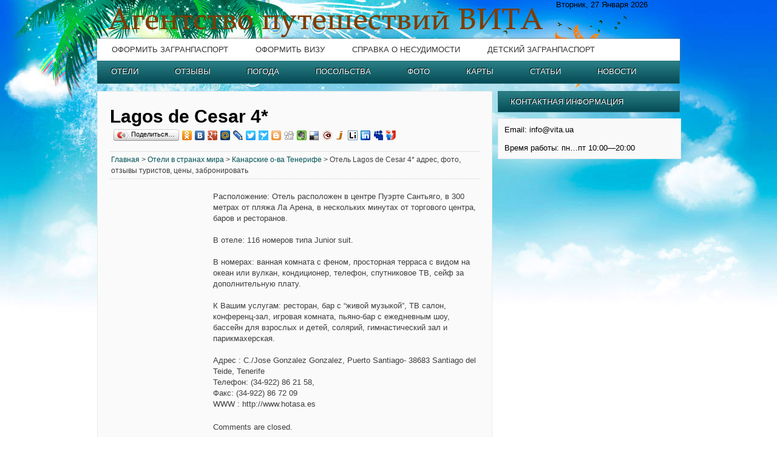

--- FILE ---
content_type: text/html; charset=windows-1251
request_url: http://hotels.vita.ua/6861
body_size: 5763
content:
<!DOCTYPE html PUBLIC "-//W3C//DTD XHTML 1.0 Strict//EN" "http://www.w3.org/TR/xhtml1/DTD/xhtml1-strict.dtd">
<html xmlns="http://www.w3.org/1999/xhtml">
<meta http-equiv="Content-Type" content="text/html;charset=windows-1251">
<head>
<link rel="stylesheet" type="text/css" href="http://www.vita.ua/wp-content/themes/newvitaua/style.css">
<title>Lagos de Cesar 4* | Отели</title>
<meta name="description" content="Lagos de Cesar 4* фото, отзывы, цены | Отели" />
<script>
  (function(i,s,o,g,r,a,m){i['GoogleAnalyticsObject']=r;i[r]=i[r]||function(){
  (i[r].q=i[r].q||[]).push(arguments)},i[r].l=1*new Date();a=s.createElement(o),
  m=s.getElementsByTagName(o)[0];a.async=1;a.src=g;m.parentNode.insertBefore(a,m)
  })(window,document,'script','//www.google-analytics.com/analytics.js','ga');

  ga('create', 'UA-45944003-1', 'vita.ua');
  ga('send', 'pageview');

</script>
<script async src="//pagead2.googlesyndication.com/pagead/js/adsbygoogle.js"></script>
<script>
  (adsbygoogle = window.adsbygoogle || []).push({
    google_ad_client: "ca-pub-1663781785060161",
    enable_page_level_ads: true
  });
</script>

</head>

<body class="home blog">

<div class="pixel">
<div id="header" class="clearfix">
	<div id="logo-and-search">
		<a href="http://www.vita.ua">						
			<img class="logo" src="http://www.vita.ua/wp-content/themes/newvitaua/newvitaua/logo.png" width="756" height="64" alt="ВИТА">
		</a>

Вторник,  27 Января 2026

	 </div><!-- end of #logo-and-search -->
	 	<div id="navigation" class="clearfix">
<ul id="menu-top-menu" class="nav clearfix">
<li><a href="http://www.vita.ua/passport" title="Оформить загранпаспорт">Оформить загранпаспорт</a></li>
<li><a href="http://wisa.vita.ua" title="Оформить визу">Оформить визу</a></li>
<li><a href="http://www.vita.ua/spravka" title="Справка о несудимости">Справка о несудимости</a></li>
<li><a href="http://www.vita.ua/child" title="Проездной документ для ребенка">Детский загранпаспорт</a></li>
</ul>	         
            <!-- secondary nav   -->   
<ul id="menu-bottom-menu" class="blue-nav clearfix">
<li><a href="http://hotels.vita.ua">Отели</a></li>
<li><a href="http://reviews.vita.ua">Отзывы</a></li>
<li><a href="http://weather.vita.ua">Погода</a></li>
<li><a href="http://embassies.vita.ua">Посольства</a></li>
<li><a href="http://photo.vita.ua">Фото</a></li>
<li><a href="http://maps.vita.ua">Карты</a></li>
<li><a href="http://countries.vita.ua">Статьи</a> </li>
<li><a href="http://news.vita.ua">Новости</a></li>

</ul>	     </div><!-- end of #navigation --> 
</div><!-- end of #header --> <div id="main-wrapper">
<div id="two-columns">
<div id='cps_ajax_search_results'></div>   
<div id="contents-wrapper" class="hideOnSearch">
<div class="contents"><h1>Lagos de Cesar 4*</h1>
<noindex><div style="height:30px;"><script type="text/javascript" src="//yandex.st/share/share.js" charset="utf-8"></script>
<div class="yashare-auto-init" data-yashareL10n="ru" data-yashareType="button" data-yashareQuickServices="odnoklassniki,vkontakte,gplus,moimir,facebook,lj,twitter,yaru,moikrug,friendfeed,pinterest,surfingbird,blogger,digg,evernote,delicious,diary,juick,liveinternet,linkedin,myspace,tutby,yazakladki"></div> 
</div></noindex>

<h5><a href="http://www.vita.ua">Главная</a> > <a href="http://hotels.vita.ua">Отели в странах мира</a> > <a href="http://hotels.vita.ua/country/spain/eaiadhneea-i-aa-oaiadheoa" rel="category tag">Канарские о-ва Тенерифе</a> > Отель Lagos de Cesar 4* адрес, фото, отзывы туристов, цены, забронировать</h5>
                     <noindex><div style="float:left;margin:5px;"><script async src="//pagead2.googlesyndication.com/pagead/js/adsbygoogle.js"></script>
<!-- vita 160 600 -->
<ins class="adsbygoogle"
     style="display:inline-block;width:160px;height:600px"
     data-ad-client="ca-pub-1663781785060161"
     data-ad-slot="6631028339"></ins>
<script>
(adsbygoogle = window.adsbygoogle || []).push({});
</script></div></noindex>   <div class="post-details">



<div class="single"><p><b> Расположение: </b> Отель расположен в центре Пуэрте Сантьяго, в 300 метрах от пляжа Ла Арена, в нескольких минутах от торгового центра, баров и ресторанов. <br /> &nbsp; <br /><b> В отеле: </b> 116 номеров типа Junior suit. <br /> &nbsp; <br /><b> В номерах: </b> ванная комната с феном, просторная терраса с видом на океан или вулкан, кондиционер, телефон, спутниковое ТВ, сейф за дополнительную плату. <br /> &nbsp; <br /><b> К Вашим услугам: </b> ресторан, бар с &#8220;живой музыкой&#8221;, ТВ салон, конференц-зал, игровая <span id="more-6861"></span>комната, пьяно-бар с ежедневным шоу, бассейн для взрослых и детей, солярий, гимнастический зал и парикмахерская. <br /> &nbsp; <br /><b> Адрес </b> <b> : </b> C./Jose Gonzalez Gonzalez, Puerto Santiago- 38683 Santiago del Teide, Tenerife <br /><b> Телефон: </b> (34-922) 86 21 58, <br /><b> Факс: </b> (34-922) 86 72 09 <br /><b> WWW </b> <b> : </b> http://www.hotasa.es</p>
<p><script language="JavaScript" type="text/JavaScript">  function openW(mypage,myname,w,h,features) { if(screen.width){  var winl = (screen.width-w)/2;  var wint = (screen.height-h)/3;  }else{winl = 0;wint =0;}  if (winl < 0) winl = 0;  if (wint < 0) wint = 0;  var settings = 'height=' + h + ',';  settings += 'width=' + w + ',';  settings += 'top=' + wint + ',';  settings += 'left=' + winl + ',';  settings += features;  win = window.open(mypage,myname,settings);  win.window.focus(); }    </script></p>
</div>

<!-- You can start editing here. -->

  		<!-- If comments are closed. -->
		<p class="nocomments">Comments are closed.</p>
		
	

</div><!-- end of .post-details -->
<h5 class="contents-tags">Рубрика: <a href="http://hotels.vita.ua/country/spain/eaiadhneea-i-aa-oaiadheoa" rel="category tag">Канарские о-ва Тенерифе</a></h5>                       
<div class="contents-tags"><h3>Другие отели:</h3>
<ul><li>Отель <a href="http://hotels.vita.ua/6806" rel="bookmark" title="Cristian Sur APT">Cristian Sur APT</a> (Канарские о-ва Тенерифе)</li>

<li>Отель <a href="http://hotels.vita.ua/6860" rel="bookmark" title="Abama 5*">Abama 5*</a> (Канарские о-ва Тенерифе)</li>

<li>Отель <a href="http://hotels.vita.ua/6837" rel="bookmark" title="Guayarmina Princess 4*">Guayarmina Princess 4*</a> (Канарские о-ва Тенерифе)</li>

<li>Отель <a href="http://hotels.vita.ua/6915" rel="bookmark" title="Fuerte Conil 4*">Fuerte Conil 4*</a> (Канарские о-ва Тенерифе)</li>

<li>Отель <a href="http://hotels.vita.ua/6931" rel="bookmark" title="Flamenco Conil 3*">Flamenco Conil 3*</a> (Канарские о-ва Тенерифе)</li>

<li>Отель <a href="http://hotels.vita.ua/6943" rel="bookmark" title="Bahia Princess 4*">Bahia Princess 4*</a> (Канарские о-ва Тенерифе)</li>

<li>Отель <a href="http://hotels.vita.ua/6835" rel="bookmark" title="Tacande 5*">Tacande 5*</a> (Канарские о-ва Тенерифе)</li>

<li>Отель <a href="http://hotels.vita.ua/6849" rel="bookmark" title="Ten-Bel Maravilla Aparthotel 3*">Ten-Bel Maravilla Aparthotel 3*</a> (Канарские о-ва Тенерифе)</li>

<li>Отель <a href="http://hotels.vita.ua/6853" rel="bookmark" title="Bonanza APT">Bonanza APT</a> (Канарские о-ва Тенерифе)</li>

<li>Отель <a href="http://hotels.vita.ua/6895" rel="bookmark" title="Vulcano 4*">Vulcano 4*</a> (Канарские о-ва Тенерифе)</li>

<li>Отель <a href="http://hotels.vita.ua/6898" rel="bookmark" title="Melia Atlanterra 4*">Melia Atlanterra 4*</a> (Канарские о-ва Тенерифе)</li>

<li>Отель <a href="http://hotels.vita.ua/6932" rel="bookmark" title="Dania 4*">Dania 4*</a> (Канарские о-ва Тенерифе)</li>

<li>Отель <a href="http://hotels.vita.ua/6851" rel="bookmark" title="Costa Conil 4*">Costa Conil 4*</a> (Канарские о-ва Тенерифе)</li>

<li>Отель <a href="http://hotels.vita.ua/6936" rel="bookmark" title="Riu Canela 4*">Riu Canela 4*</a> (Канарские о-ва Тенерифе)</li>

<li>Отель <a href="http://hotels.vita.ua/6916" rel="bookmark" title="Semiramis 5*">Semiramis 5*</a> (Канарские о-ва Тенерифе)</li>

<li>Отель <a href="http://hotels.vita.ua/6896" rel="bookmark" title="Greene Park 3*">Greene Park 3*</a> (Канарские о-ва Тенерифе)</li>

<li>Отель <a href="http://hotels.vita.ua/6912" rel="bookmark" title="Sol Sancti Petri 4*">Sol Sancti Petri 4*</a> (Канарские о-ва Тенерифе)</li>

<li>Отель <a href="http://hotels.vita.ua/6867" rel="bookmark" title="Taburiente Playa 4*">Taburiente Playa 4*</a> (Канарские о-ва Тенерифе)</li>

<li>Отель <a href="http://hotels.vita.ua/6934" rel="bookmark" title="Los Alisios 3*">Los Alisios 3*</a> (Канарские о-ва Тенерифе)</li>

<li>Отель <a href="http://hotels.vita.ua/6831" rel="bookmark" title="Villa Tagoro 4*">Villa Tagoro 4*</a> (Канарские о-ва Тенерифе)</li>
<!-- Random Posts took 15.508 ms --></ul>
<br><br><h3>Популярные страны</h3><ul>
<li><a href="http://hotels.vita.ua/country/egypt">Отели Египта</a></li>
<li><a href="http://hotels.vita.ua/country/turkey">Отели Турции</a></li>
<li><a href="http://hotels.vita.ua/country/emirates">Отели ОАЭ</a></li>
<li><a href="http://hotels.vita.ua/country/dominican">Отели Доминиканы</a></li>
<li><a href="http://hotels.vita.ua/country/chyprus">Отели Кипра</a></li>
<li><a href="http://hotels.vita.ua/country/greece">Отели Греции</a></li>
<li><a href="http://hotels.vita.ua/country/cuba">Отели Кубы</a></li>
<li><a href="http://hotels.vita.ua/country/finland">Отели Финляндии</a></li>
<li><a href="http://hotels.vita.ua/country/bulgaria">Отели Болгарии</a></li>
<li><a href="http://hotels.vita.ua/country/srilanka">Отели Шри-ланки</a></li>
<li><a href="http://hotels.vita.ua/country/mexico">Отели Мексики</a></li>
<li><a href="http://hotels.vita.ua/country/italy">Отели Италии</a></li>
<li><a href="http://hotels.vita.ua/country/montenegro">Отели Черногории</a></li>
<li><a href="http://hotels.vita.ua/country/tunis">Отели Туниса</a></li>
<li><a href="http://hotels.vita.ua/country/marocco">Отели Марокко</a></li>
<li><a href="http://hotels.vita.ua/country/israel">Отели Израиля</a></li>
<li><a href="http://hotels.vita.ua/country/india">Отели Индии</a></li>
<li><a href="http://hotels.vita.ua/country/singapore">Отели Сингапура</a></li>
<li><a href="http://hotels.vita.ua/country/andorra">Отели Андорры</a></li>
<li><a href="http://hotels.vita.ua/country/france">Отели Франции</a></li>
<li><a href="http://hotels.vita.ua/country/czech">Отели Чехии</a></li>
<li><a href="http://hotels.vita.ua/country/croatia">Отели Хорватии</a></li>
</ul></div>
<!-- You can start editing here. -->


<!-- If comments are open, but there are no comments. -->

</div><!-- end of .contents -->                  
           </div><!-- end of #content-wrapper -->            
</div><!-- end of #two-columns --> 
 
 
     <div id="right-column">
		<div class="columns">
	<div class="widget"><h3>Контактная информация</h3>			
	<div class="textwidget"><div style="padding:5px;margin:5px;">
Email: info@vita.ua<br><br>
Время работы: пн…пт 10:00—20:00<br></div>
	
</div></div>
				<noindex><div class="column-ad"><script async src="//pagead2.googlesyndication.com/pagead/js/adsbygoogle.js"></script>
<!-- vita 300 600 -->
<ins class="adsbygoogle"
     style="display:inline-block;width:300px;height:600px"
     data-ad-client="ca-pub-1663781785060161"
     data-ad-slot="9724095536"></ins>
<script>
(adsbygoogle = window.adsbygoogle || []).push({});
</script></div></noindex>
<div class="column-ad"><a href="http://www.vita.ua/passport/" title="Оформить загранпаспорт"><img src="http://www.vita.ua/wp-content/themes/newvitaua/newvitaua/passport.jpg" border="0" title="Оформить загранпаспорт" alt="Оформить загранпаспорт"></a></div>
<div class="column-ad"><a href="http://wisa.vita.ua/" title="Оформить визу"><img src="http://www.vita.ua/wp-content/themes/newvitaua/newvitaua/visa.jpg" border="0" title="Оформить визу" alt="Оформить визу"></a></div>
<div class="widget"><h3>Популярные страны</h3>											
                                          
                                          <div id="tags-clouds" class="box">
<noindex>
<script async src="//pagead2.googlesyndication.com/pagead/js/adsbygoogle.js"></script>
<!-- vita links -->
<ins class="adsbygoogle"
     style="display:inline-block;width:200px;height:90px"
     data-ad-client="ca-pub-1663781785060161"
     data-ad-slot="5154295138"></ins>
<script>
(adsbygoogle = window.adsbygoogle || []).push({});
</script><br>
<script async src="//pagead2.googlesyndication.com/pagead/js/adsbygoogle.js"></script>
<!-- vita links -->
<ins class="adsbygoogle"
     style="display:inline-block;width:200px;height:90px"
     data-ad-client="ca-pub-1663781785060161"
     data-ad-slot="5154295138"></ins>
<script>
(adsbygoogle = window.adsbygoogle || []).push({});
</script><br>
</noindex>
<a href="http://www.vita.ua/australia/" style="font-size: 10px;">Австралия</a>
<a href="http://www.vita.ua/austria/" style="font-size: 13px;">Австрия</a>
<a href="http://www.vita.ua/andorra/" style="font-size: 10px;">Андорра</a>
<a href="http://www.vita.ua/argentina/" style="font-size: 10px;">Аргентина</a>
<a href="http://www.vita.ua/bagamas/" style="font-size: 10px;">Багамы</a>
<a href="http://www.vita.ua/belgium/" style="font-size: 13px;">Бельгия</a>
<a href="http://www.vita.ua/bulgaria/" style="font-size: 16px;">Болгария</a>
<a href="http://www.vita.ua/brazil/" style="font-size: 10px;">Бразилия</a>
<a href="http://www.vita.ua/greatbritain/" style="font-size: 13px;">Великобритания</a>
<a href="http://www.vita.ua/hungary/" style="font-size: 13px;">Венгрия</a>
<a href="http://www.vita.ua/germany/" style="font-size: 16px;">Германия</a>
<a href="http://www.vita.ua/greece/" style="font-size: 13px;">Греция</a>
<a href="http://www.vita.ua/dominican/" style="font-size: 10px;">Доминикана</a>
<a href="http://www.vita.ua/egypt/" style="font-size: 16px;">Египет</a>
<a href="http://www.vita.ua/israel/" style="font-size: 10px;">Израиль</a>
<a href="http://www.vita.ua/india/" style="font-size: 13px;">Индия</a>
<a href="http://www.vita.ua/indonesia/" style="font-size: 10px;">Индонезия</a>
<a href="http://www.vita.ua/jordan/" style="font-size: 10px;">Иордания</a>
<a href="http://www.vita.ua/spain/" style="font-size: 13px;">Испания</a>
<a href="http://www.vita.ua/italy/" style="font-size: 16px;">Италия</a>
<a href="http://www.vita.ua/canada/" style="font-size: 10px;">Канада</a>
<a href="http://www.vita.ua/kenya/" style="font-size: 10px;">Кения</a>
<a href="http://www.vita.ua/chyprus/" style="font-size: 13px;">Кипр</a>
<a href="http://www.vita.ua/china/" style="font-size: 10px;">Китай</a>
<a href="http://www.vita.ua/cuba/" style="font-size: 10px;">Куба</a>
<a href="http://www.vita.ua/latvia/" style="font-size: 10px;">Латвия</a>
<a href="http://www.vita.ua/lebanon/" style="font-size: 10px;">Ливан</a>
<a href="http://www.vita.ua/lithuania/" style="font-size: 10px;">Литва</a>
<a href="http://www.vita.ua/mauritius/" style="font-size: 10px;">Маврикий</a>
<a href="http://www.vita.ua/malaysia/" style="font-size: 10px;">Малайзия</a>
<a href="http://www.vita.ua/maldives/" style="font-size: 10px;">Мальдивы</a>
<a href="http://www.vita.ua/malta/" style="font-size: 10px;">Мальта</a>
<a href="http://www.vita.ua/marocco/" style="font-size: 10px;">Марокко</a>
<a href="http://www.vita.ua/mexico/" style="font-size: 10px;">Мексика</a>
<a href="http://www.vita.ua/monaco/" style="font-size: 10px;">Монако</a>
<a href="http://www.vita.ua/netherlands/" style="font-size: 10px;">Нидерланды</a>
<a href="http://www.vita.ua/norway/" style="font-size: 10px;">Норвегия</a>
<a href="http://www.vita.ua/emirates/" style="font-size: 16px;">ОАЭ</a>
<a href="http://www.vita.ua/peru/" style="font-size: 10px;">Перу</a>
<a href="http://www.vita.ua/poland/" style="font-size: 16px;">Польша</a>
<a href="http://www.vita.ua/portugal/" style="font-size: 13px;">Португалия</a>
<a href="http://www.vita.ua/russia/" style="font-size: 16px;">Россия</a>
<a href="http://www.vita.ua/romania/" style="font-size: 13px;">Румыния</a>
<a href="http://www.vita.ua/seychelles/" style="font-size: 10px;">Сейшелы</a>
<a href="http://www.vita.ua/singapore/" style="font-size: 10px;">Сингапур</a>
<a href="http://www.vita.ua/syria/" style="font-size: 10px;">Сирия</a>
<a href="http://www.vita.ua/slovakia/" style="font-size: 13px;">Словакия</a>
<a href="http://www.vita.ua/slovenia/" style="font-size: 10px;">Словения</a>
<a href="http://www.vita.ua/usa/" style="font-size: 16px;">США</a>
<a href="http://www.vita.ua/thailand/" style="font-size: 13px;">Таиланд</a>
<a href="http://www.vita.ua/tunis/" style="font-size: 10px;">Тунис</a>
<a href="http://www.vita.ua/turkey/" style="font-size: 16px;">Турция</a>
<a href="http://www.vita.ua/ukraine/" style="font-size: 16px;">Украина</a>
<a href="http://www.vita.ua/philippines/" style="font-size: 10px;">Филиппины</a>
<a href="http://www.vita.ua/finland/" style="font-size: 10px;">Финляндия</a>
<a href="http://www.vita.ua/france/" style="font-size: 13px;">Франция</a>
<a href="http://www.vita.ua/croatia/" style="font-size: 13px;">Хорватия</a>
<a href="http://www.vita.ua/montenegro/" style="font-size: 16px;">Черногория</a>
<a href="http://www.vita.ua/czech/" style="font-size: 13px;">Чехия</a>
<a href="http://www.vita.ua/switzerland/" style="font-size: 10px;">Швейцария</a>
<a href="http://www.vita.ua/sweden/" style="font-size: 10px;">Швеция</a>
<a href="http://www.vita.ua/srilanka/" style="font-size: 10px;">Шри-ланка</a>
<a href="http://www.vita.ua/estonia/" style="font-size: 10px;">Эстония</a>
<a href="http://www.vita.ua/southafrica/" style="font-size: 10px;">ЮАР</a>
<a href="http://www.vita.ua/jamaica/" style="font-size: 10px;">Ямайка</a>
<a href="http://www.vita.ua/japan/" style="font-size: 10px;">Япония</a>
			                        </div><!-- end of #tags-clouds -->

</div></div><!-- end of .columns -->

     </div><!-- end of #right-column -->
     <div style="clear:both"></div>
</div><!-- end of #main-wrapper -->

<div style="clear:both"></div>
<div id="footer">
	<div id="footer-inner-wrapper">
		<div class="footer-columns">
			<div class="widget"><h3>Частые вопросы</h3>
	<ul class="xoxo blogroll">
<li><a href="http://www.vita.ua/passport-2">Срок оформления загранпаспорта</a></li>
<li><a href="http://www.vita.ua/passport-3">Заполнение анкеты на загранпаспорт</a></li>
<li><a href="http://www.vita.ua/passport-4">Процедура оформления загранпаспорта</a></li>
<li><a href="http://www.vita.ua/passport-5">Где сделать загранпаспорт в Украине</a></li>
<li><a href="http://www.vita.ua/passport-6">Какие документы нужны для оформления загранпаспорта</a></li>
<li><a href="http://www.vita.ua/passport-7">Оформление детского загранпаспорта</a></li>
<li><a href="http://www.vita.ua/passport-8">Загранпаспорт нового образца</a></li>
<li><a href="http://www.vita.ua/passport-9">Фото на загранпаспорт</a></li>
<li><a href="http://www.vita.ua/passport-10">Пошлины при оформлении загранпаспорта</a></li>
<li><a href="http://www.vita.ua/passport-11">Какой срок действия загранпаспорта</a></li>
<li><a href="http://www.vita.ua/passport-12">Занимать ли очередь в ОВИР</a></li>
<li><a href="http://www.vita.ua/passport-13">Срочное оформление загранпаспорта</a></li>
<li><a href="http://www.vita.ua/passport-14">Получить второй загранпаспорт</a></li>
<li><a href="http://www.vita.ua/passport-15">Отказ в оформлении загранпаспорта</a></li>

	</ul>
</div>
		</div> <!-- end of .footer-columns -->
		<div class="footer-columns-sec">
			<div class="widget"><h3>Популярные рубрики</h3>		<ul>
<li><a href="http://www.vita.ua/passport">Оформить загранпаспорт</a></li><br>
<li><a href="http://www.vita.ua/spravka">Справка о несудимости</a></li><br>
<li><a href="http://wisa.vita.ua/40" title="Виза в Чехию">Виза в Чехию</a></li>
<li><a href="http://wisa.vita.ua/31" title="Виза в Польшу">Виза в Польшу</a></li>
<li><a href="http://wisa.vita.ua/4" title="Виза в Болгарию">Виза в Болгарию</a></li>
<li><a href="http://wisa.vita.ua/20" title="Виза в Китай">Виза в Китай</a></li>
<li><a href="http://wisa.vita.ua/13" title="Виза в Индию">Виза в Индию</a>	</li>	<br>
<li><a href="http://embassies.vita.ua/28" title="Посольство Китая в Киеве">Посольство Китая в Украине</a></li>
<li><a href="http://embassies.vita.ua/52" title="Посольство Чехии в Киеве">Посольство Чехии в Украине</a></li>
<li><a href="http://embassies.vita.ua/11" title="Посольство Болгарии в Киеве">Посольство Болгарии в Украине</a></li>
<li><a href="http://embassies.vita.ua/21" title="Посольство Индии в Киеве">Посольство Индии в Украине</a></li>
<li><a href="http://embassies.vita.ua/42" title="Посольство Польши в Киеве">Посольство Польши в Украине</a></li></ul>
</div>		</div><!-- end of .footer-columns -->
		<div class="footer-columns-last">
			<div class="widget"><h3>Контакты</h3>		<ul>
	<li>info@vita.ua</li>
	<li>пн…пт 10:00—20:00</li>
<br></div>	
	<center><img src="http://www.vita.ua/wp-content/themes/newvitaua/newvitaua/clock.jpg"><br><br>
	(c) 2005 - 2015 <a href="http://www.vita.ua">Vita.ua</a> <br>Агентство путешествий ВИТА</center>
		</ul>
</div>		</div><!-- end of .footer-columns -->
	</div><!-- end of #footer-inner-wrapper -->
      </div><!-- end of #footer -->
 </div>
 <noindex>
<!-- Yandex.Metrika counter --><div style="display:none;"><script type="text/javascript">(function(w, c) { (w[c] = w[c] || []).push(function() { try { w.yaCounter11446885 = new Ya.Metrika({id:11446885, enableAll: true, webvisor:true}); } catch(e) { } }); })(window, "yandex_metrika_callbacks");</script></div><script src="//mc.yandex.ru/metrika/watch.js" type="text/javascript" defer="defer"></script><noscript><div><img src="//mc.yandex.ru/watch/11446885" style="position:absolute; left:-9999px;" alt="" /></div></noscript><!-- /Yandex.Metrika counter --></noindex>
</body>
</html>

--- FILE ---
content_type: text/html; charset=utf-8
request_url: https://www.google.com/recaptcha/api2/aframe
body_size: 267
content:
<!DOCTYPE HTML><html><head><meta http-equiv="content-type" content="text/html; charset=UTF-8"></head><body><script nonce="LWPlfTbcGEn4FPIWtyB5iw">/** Anti-fraud and anti-abuse applications only. See google.com/recaptcha */ try{var clients={'sodar':'https://pagead2.googlesyndication.com/pagead/sodar?'};window.addEventListener("message",function(a){try{if(a.source===window.parent){var b=JSON.parse(a.data);var c=clients[b['id']];if(c){var d=document.createElement('img');d.src=c+b['params']+'&rc='+(localStorage.getItem("rc::a")?sessionStorage.getItem("rc::b"):"");window.document.body.appendChild(d);sessionStorage.setItem("rc::e",parseInt(sessionStorage.getItem("rc::e")||0)+1);localStorage.setItem("rc::h",'1769504305251');}}}catch(b){}});window.parent.postMessage("_grecaptcha_ready", "*");}catch(b){}</script></body></html>

--- FILE ---
content_type: text/css
request_url: http://www.vita.ua/wp-content/themes/newvitaua/style.css
body_size: 6984
content:
html, body, div, span, applet, object, iframe, h1, h2, h3, h4, h5, h6, p, blockquote, pre, a, abbr, acronym, address, big, cite, code, del, dfn, em, img, ins, kbd, q, s, samp, small, strike, strong, sub, sup, tt, var, b, u, i, center,dl, dt, dd, ol, ul, li, fieldset, form, label, legend, table, caption, tbody, tfoot, thead, tr, th, td, article, aside, canvas, details, embed,  figure, figcaption, footer, header, hgroup,  menu, nav, output, ruby, section, summary, time, mark, audio, video { margin: 0; padding: 0; border: 0; font-size: 100%;	font: inherit; vertical-align: baseline; } article, aside, details, figcaption, figure, footer, header, hgroup, menu, nav, section {	display: block;} body { line-height: 1; } ol, ul { list-style: none; } blockquote, q { quotes: none; } blockquote:before, blockquote:after, q:before, q:after { content: ''; content: none; } table { border-collapse: collapse; border-spacing: 0; } 
@font-face {
    font-family: 'Verdana';
    font-weight: normal;
    font-style: normal;

}
 @font-face {
    font-family: 'Verdana';
    font-weight: normal;
    font-style: normal;

}
/** Base Body Styles **/
body {background: url(http://www.vita.ua/wp-content/themes/newvitaua/newvitaua/pixel001.png) repeat-x center 0px; color:#000; font:13px Arial, Helvetica, "Trebuchet MS", sans-serif;}
.pixel{background: url(http://www.vita.ua/wp-content/themes/newvitaua/newvitaua/backgrov.jpg) no-repeat center 0px; position:relative;width: 100%;}
h1,h2,h3,h4,h5,h6{ font-weight:bold; }
h1{ font-size:30px;}
h2{ font-size:24px;}
h3{ font-size:16px;}
h4{ font-size:14px;}
h5{ font-size:12px;}
h6{ font-size:10px;}

a{ text-decoration:none; }
a:active, a:visited { color: #607890; }
a:hover { color: #036;}
.widget a.galleryimg img{margin: 6px;border: 0px solid black;box-shadow:0 1px 2px rgba(0,0,0,0.6); -webkit-box-shadow:0px 1px 2px rgba(0,0,0,0.6); -moz-box-shadow:0 1px 2px rgba(0,0,0,0.6);
}
ul.gallery-thumbs.box{
	padding:20px 5px 20px 20px!important;
	margin-top: 10px;
}
.widget a.galleryimg img:hover{ margin: 6px;border: 0px solid black;opacity:0.7; }
.post-details .gallery-icon a img{ border: 5px solid white!important; margin: 0; }
.post-details .gallery { margin: 0 auto; width: 530px; }
.post-details dl.gallery-item { margin:  0!important; width: 130px!important; height:130px!important; padding: 0!important; }
.clearfix:before, .clearfix:after { content: "\0020"; display: block; height: 0; overflow: hidden; }
.clearfix:after { clear: both; }
.clearfix { zoom: 1; }
/** #header **/
#header { width: 960px; margin: 0 auto; margin-top: 0px;/* overflow: hidden;*/}
.ie7 #header { position: relative; z-index: 400;}
#logo-and-search { overflow: hidden; position: relative;}
#logo-and-search .logo { float: left;}
#logo-and-search .top-search { float: right; margin: 0 0 30px 0;}
#logo-and-search #s { outline:none; background: url(http://www.vita.ua/wp-content/themes/newvitaua/newvitaua/search-b.png) no-repeat; opacity:0.8;font-family: Verdana,Arial, Helvetica, "Trebuchet MS", sans-serif;  font-size: 12px; color:#FFF; border: none; height: 27px; width: 215px; /*line-height: 27px; */padding: 0 35px 0 10px; vertical-align: middle;}
.ie8 #logo-and-search #s { filter: alpha(opacity = 20);  padding: 1px 35px 0 10px; line-height: 26px; }
.ie7 #logo-and-search #s { filter: alpha(opacity = 20);  padding: 6px 20px 0 20px;}
#logo-and-search #submit { background: url(http://www.vita.ua/wp-content/themes/newvitaua/newvitaua/search-c.png) no-repeat; width: 19px; height: 15px; border: none; cursor: pointer; position: absolute; top: 6px; right: 10px;}
.search-results { color: #054b56 !important;  margin: 0 0 10px 0;}
.apology-text { margin: 0 0 30px 0; color:#3e3e3e; }
#navigation {margin: 0 0 12px 0;  width: 960px;text-shadow: -1px -1px #eaeaea;}
.blue-nav li { float: left; margin: 0 30px 0 0; text-transform:uppercase; }
.blue-nav li a {position: relative; color: #FFF; padding:3px 12px 3px 12px; font-family: Verdana,Arial, Helvetica, "Trebuchet MS", sans-serif;  font-size: 13px; line-height: 24px;}
/** .nav  **/
#navigation .nav {/*overflow: hidden;*/ background-color: #fff;height:31px;padding-top: 5px;
-moz-box-shadow: 0px 0px 4px #777; -webkit-box-shadow: 0px 0px 4px #777; box-shadow: 0px 0px 4px #777;





}

.nav li { float: left; margin: 0 10px 0 13px; text-transform:uppercase; position: relative;}
.nav li a {position: relative; color: #333; padding:3px 11px 3px 11px; font-family: Verdana,Arial, Helvetica, "Trebuchet MS", sans-serif;  font-size: 13px; line-height: 26px;border-radius: 2px; -moz-border-radius: 2px; -webkit-border-radius: 2px; text-shadow: none;}

.nav li:hover a,.nav li:focus a{background: #054b56; color: #FFF; text-shadow: -1px -1px #000; }
.nav .current_page_item a {background: #054b56; color: #FFF; text-shadow: -1px -1px #000; }


/* second level code */
#navigation .nav li ul { z-index: 200; display:none; position: absolute; top:19px; background: #FFF; margin-top: 7px; /*border:1px solid #b1b5b8;*/ }
.ie7 #navigation .nav li ul { z-index: 200; top: 13px; left: 5px;  }
#navigation .nav li:hover ul { display: block;}
#navigation .nav li ul li { width:130px; border-bottom:1px solid #ddd; background: none; line-height: 18px; float: none; margin:0px; position:relative; padding:1px; height: auto; -moz-border-radius: 0px; -webkit-border-radius: 0px; border-radius: 0px;   }

#navigation .nav li ul li a{-moz-border-radius: 0px; -webkit-border-radius: 0px; border-radius: 0px; background: none; color:#000; text-shadow: none!important; }
#navigation .nav li ul li:hover{ background:#054b56; }
#navigation .nav li ul li:hover a{  color:#FFF; }
#navigation .nav li ul li:hover li a{  color:#000; }
/* third level code */
#navigation .nav li:hover ul li ul { z-index: 300; display:none; position: absolute; top:0px; left:130px; background: #fff; margin-top: 0px;/* border:1px solid #b1b5b8;*/}
#navigation .nav li:hover ul li:hover ul { display: block;}
#navigation .nav li:hover ul li:hover ul li:hover a{  color:#FFF; }
#navigation .nav li:hover ul li:hover ul li:hover li a{  color:#000;}

/* four level code */
#navigation .nav li:hover ul li:hover ul li ul { z-index: 400; display:none; position: absolute; top:0px; left:130px; }
#navigation .nav li:hover ul li:hover ul li:hover ul{ display: block;}
#navigation .nav li:hover ul li:hover ul li:hover ul li:hover a{  color:#FFF; }
#navigation .nav li:hover ul li:hover ul li:hover ul li:hover li a{  color:#000; }

/* fifth level code */
#navigation .nav li:hover ul li:hover ul li:hover ul li ul { z-index: 500; display:none;  }
#navigation .nav li:hover ul li:hover ul li:hover ul li:hover ul { display: block;}
#navigation .nav li:hover ul li:hover ul li:hover ul li:hover ul li:hover a{  color:#FFF; }
#navigation .nav li:hover ul li:hover ul li:hover ul li:hover ul li:hover li a{  color:#000; }

/* 6th level code */
#navigation .nav li:hover ul li:hover ul li:hover ul li:hover ul li ul { z-index: 500; display:none;  }
#navigation .nav li:hover ul li:hover ul li:hover ul li:hover ul li:hover ul{ display: block;}
#navigation .nav li:hover ul li:hover ul li:hover ul li:hover ul li:hover ul li:hover a{  color:#FFF; }
#navigation .nav li:hover ul li:hover ul li:hover ul li:hover ul li:hover ul li:hover li a{  color:#000; }



/* second level code */
#navigation .blue-nav  li ul { z-index: 200; display:none; position: absolute; background: #FFF; margin-top: -6px; /*border:1px solid #b1b5b8;*/ }
.ie7 #navigation .nav li ul { z-index: 200; }
#navigation .blue-nav  li:hover ul { display: block;}
#navigation .blue-nav  li ul li { width:130px; border-bottom:1px solid #ddd; background: none; line-height: 18px; float: none; margin:0px; position:relative; padding:0px; height: auto; -moz-border-radius: 0px; -webkit-border-radius: 0px; border-radius: 0px;  }

#navigation .blue-nav  li ul li a{-moz-border-radius: 0px; -webkit-border-radius: 0px; border-radius: 0px;  background: none; color:#000; }
#navigation .blue-nav  li ul li:hover{ background:#054b56; }
#navigation .blue-nav  li ul li:hover a{  color:#FFF; }
#navigation .blue-nav  li ul li:hover li a{  color:#000; }
/* third level code */
#navigation .blue-nav  li:hover ul li ul { z-index: 300; display:none; position: absolute; top:0px; left:130px; background: #fff; margin-top: 0px;/* border:1px solid #b1b5b8;*/}
#navigation .blue-nav  li:hover ul li:hover ul { display: block;}
#navigation .blue-nav  li:hover ul li:hover ul li:hover a{  color:#FFF; }
#navigation .blue-nav  li:hover ul li:hover ul li:hover li a{  color:#000; }

/* four level code */
#navigation .blue-nav  li:hover ul li:hover ul li ul { z-index: 400; display:none; position: absolute; top:0px; left:130px; }
#navigation .blue-nav  li:hover ul li:hover ul li:hover ul{ display: block;}
#navigation .blue-nav  li:hover ul li:hover ul li:hover ul li:hover a{  color:#FFF; }
#navigation .blue-nav  li:hover ul li:hover ul li:hover ul li:hover li a{  color:#000; }

/* fifth level code */
#navigation .blue-nav  li:hover ul li:hover ul li:hover ul li ul { z-index: 500; display:none;  }
#navigation .blue-nav  li:hover ul li:hover ul li:hover ul li:hover ul { display: block;}
#navigation .blue-nav  li:hover ul li:hover ul li:hover ul li:hover ul li:hover a{  color:#FFF; }
#navigation .blue-nav  li:hover ul li:hover ul li:hover ul li:hover ul li:hover li a{  color:#000; }

/* 6th level code */
#navigation .blue-nav  li:hover ul li:hover ul li:hover ul li:hover ul li ul { z-index: 500; display:none;  }
#navigation .blue-nav  li:hover ul li:hover ul li:hover ul li:hover ul li:hover ul{ display: block;}
#navigation .blue-nav li:hover ul li:hover ul li:hover ul li:hover ul li:hover ul li:hover a{  color:#FFF; }
#navigation .blue-nav li:hover ul li:hover ul li:hover ul li:hover ul li:hover ul li:hover li a{  color:#000; }

/** .blue-nav  **/
.blue-nav {  /*overflow: hidden;*/ border-top:1px solid #4382a5; height: 36px;

	text-shadow: -1px -1px #000;
	border: 1px solid #287075;
	background-image: -webkit-gradient(linear, left top, left bottom, from(#2b8086), to(#054b56)); /* Saf4+, Chsrome */
	background-image: -webkit-linear-gradient(top, #2b8086, #054b56); /* Chrome 10+, Saf5.1+, iOS 5+ */
	background-image:    -moz-linear-gradient(top, #2b8086, #054b56); /* FF3.6 */
	background-image:     -ms-linear-gradient(top, #2b8086, #054b56); /* IE10 */
	background-image:      -o-linear-gradient(top, #2b8086, #054b56); /* Opera 11.10+ */
	background-image:         linear-gradient(top, #2b8086, #054b56);
	filter: progid:DXImageTransform.Microsoft.gradient(startColorStr='#2b8086', EndColorStr='#054b56'); /* IE6?IE9 */}
.blue-nav li { float: left; margin: 0 30px 0 14px; text-transform:uppercase; }
.blue-nav li a {position: relative; color: #FFF; padding:3px 8px 3px 8px; font-family: Verdana,Arial, Helvetica, "Trebuchet MS", sans-serif;  font-size: 13px; line-height: 34px;border-radius: 2px; -moz-border-radius: 2px; -webkit-border-radius: 2px; }
.ie7 .blue-nav li a { position: static; padding:1px 8px 1px 8px; line-height: 18px;}
.blue-nav li:hover a,.blue-nav li:focus a{background: #fff; color: #333;text-shadow: none;  }

/**  #slider-wrapper **/
#slider-wrapper { overflow: hidden; position: relative; width: 660px; height: 306px; margin-bottom: 8px; }
#slider { position: relative;width: 658px;}
.slides { position: relative; margin:0px; width: 648px; height: 308px;}
.slides { width: 639px; height: 275px;display: block; float: left; border:5px solid #fff;  border-bottom:22px solid #fff;   box-shadow:0 0px 4px rgba(0,0,0,0.6); -webkit-box-shadow:0px 0px 4px rgba(0,0,0,0.6); -moz-box-shadow:0 0px 4px rgba(0,0,0,0.6); background: white;}
.sldes img { }
.slides-info{ float: left; width: 639px; position: absolute;bottom: 0px; left: 0px;background: none;}
.slides-info .slides-back{ background: black;opacity:0.5;padding: 24px; }
.slides-info .slide-title a{ font-family: Verdana,Arial, Helvetica, "Trebuchet MS", sans-serif;  font-size: 16px; color: #fff;font-weight: normal;padding: 20px;z-index:995;top: 34px;position:relative;}


/**  #pager-box  **/
#pager-box { position: relative; bottom: 28px;  z-index: 30;overflow: hidden;height:16px;  padding: 5px; }
#slider-pager {  padding: 1px 0 0 0; position: relative; text-align: right;font-size:0; right:10px;  }
.ie7 #slider-pager  { padding: 0 0 0 50px;}
#slider-pager  li { margin: 0 3px 0 0; display: inline-block;padding:1px;width:9px;height:10px;}
.ie7 #slider-pager  li { float: left; display: inline-block;}
#slider-pager li a { color: #fff; padding: 2px 5px 9px 5px; background: url(http://www.vita.ua/wp-content/themes/newvitaua/newvitaua/unactive.png) no-repeat center top ; width: 14px; height: 14px; line-height: 14px;}
#slider-pager a.activeSlide { color: #054b56; background: url(http://www.vita.ua/wp-content/themes/newvitaua/newvitaua/active-r.png) no-repeat center top; height: 24px; width: 24px; line-height: 14px; }

a#prev {display: none;}
a#prev:hover {display: none;}
a#next {display: none;}
a#next:hover {display: none;}
.readmore { color: #053f81; }
.thumb_results{
	float: left;
	margin-right: 20px;
	
}
.thumb_results a img{margin-bottom:0px!important;}
.result-detail-wrapper h2{font-size:16px;}
.result-detail-wrapper a{color:#054b56;}
.result-detail-wrapper a:hover{color:#333; text-decoration: underline;}
.title-home a{font-family: Verdana,Arial, Helvetica, "Trebuchet MS", sans-serif;  font-size: 20px; color: #2d2d2e;font-weight: bold; }
/**  #main-wrapper   **/
#main-wrapper { clear: both; width: 960px; margin: 0 auto;}
#two-columns { clear: both; float: left; width: 651px;}
#column-no-first { float: left; width: 300px;}
#column-no-second { width: 340px; float:right;}
#right-column {  float: right; width: 300px;}
ul.fb{margin: 10px 0!important;}

/** widget  **/
.widget { margin: 0 0 10px 0;}
.widget iframe{
	margin-bottom:-4px;
	margin-top: 9px;
	
}
.widget h3 {

	position:relative;
	background-color: #287075;
	text-shadow: -1px -1px #000;
	border: 1px solid #287075;
	background-image: -webkit-gradient(linear, left top, left bottom, from(#2b8086), to(#054b56)); /* Saf4+, Chrome */
	background-image: -webkit-linear-gradient(top, #2b8086, #054b56); /* Chrome 10+, Saf5.1+, iOS 5+ */
	background-image:    -moz-linear-gradient(top, #2b8086, #054b56); /* FF3.6 */
	background-image:     -ms-linear-gradient(top, #2b8086, #054b56); /* IE10 */
	background-image:      -o-linear-gradient(top, #2b8086, #054b56); /* Opera 11.10+ */
	background-image:         linear-gradient(top, #2b8086, #054b56);
	filter: progid:DXImageTransform.Microsoft.gradient(startColorStr='#2b8086', EndColorStr='#054b56'); /* IE6?IE9 */	 width: 268px; height: 26px; padding: 7px 10px 0 20px; font-family: Verdana,Arial, Helvetica, "Trebuchet MS", sans-serif;  font-size: 13px;line-height: 20px; color:#fff; font-weight: normal; text-transform: uppercase;}
	
#column-no-second  .widget h3 {position:relative; background-color: #287075; text-shadow: -1px -1px #000; border: 1px solid #287075; background-image: -webkit-gradient(linear, left top, left bottom, from(#2b8086), to(#054b56)); /* Saf4+, Chrome */
	background-image: -webkit-linear-gradient(top, #2b8086, #054b56); /* Chrome 10+, Saf5.1+, iOS 5+ */
	background-image:    -moz-linear-gradient(top, #2b8086, #054b56); /* FF3.6 */
	background-image:     -ms-linear-gradient(top, #2b8086, #054b56); /* IE10 */
	background-image:      -o-linear-gradient(top, #2b8086, #054b56); /* Opera 11.10+ */
	background-image:         linear-gradient(top, #2b8086, #054b56);
	filter: progid:DXImageTransform.Microsoft.gradient(startColorStr='#2b8086', EndColorStr='#054b56'); /* IE6?IE9 */	 width: 306px; height: 26px; margin: 0 0 10px 0; padding: 7px 10px 0 20px; font-family: Verdana,Arial, Helvetica, "Trebuchet MS", sans-serif;  font-size: 13px;line-height: 20px; color:#fff; font-weight: normal; text-transform: uppercase;}	
.widget ul { overflow: hidden;  background:#f9f9f9; padding: 15px 10px 15px 20px;   border:1px solid #eaeaea; }
.widget ul li { overflow: hidden; margin: 0 0 15px 0px;}
.widget ul li a{color:#000;}
#column-no-first .box { width: 258px; background:#f9f9f9; padding: 15px 20px 15px 20px;margin:0 0 10px 0;   border:1px solid #eaeaea; }
#column-no-second .box {width: 296px;background:#f9f9f9; padding: 15px 20px 15px 20px; margin:0 0 10px 0;   border:1px solid #eaeaea; }
#right-column  .box { width: 273px; background:#f9f9f9; padding: 15px 10px 15px 15px;   border:1px solid #eaeaea;}
#right-column .textwidget{ width: 300px; background:#f9f9f9; padding: 0px;   border:1px solid #eaeaea;margin-top:10px;}
.box h4 { margin: 0 0 20px 0;border-bottom: 1px dotted #aaa;}
.box a {font-family: Verdana,Arial, Helvetica, "Trebuchet MS", sans-serif;color: #12707f;}
.box h4 a {  font-family: Verdana,Arial, Helvetica, "Trebuchet MS", sans-serif;  font-size: 16px; line-height: 24px;color: #000; }
.box p {font-family: Verdana,Arial, Helvetica, "Trebuchet MS", sans-serif;  font-size: 13px; line-height: 18px; color: #3e3e3e;}
.box img { display: inline-block; float: left; margin: 0 15px 0 0; border:5px solid #fff; box-shadow:0 1px 4px rgba(0,0,0,0.6); -webkit-box-shadow:0 1px 4px rgba(0,0,0,0.6); -moz-box-shadow:0 1px 4px rgba(0,0,0,0.6); }
.destination-options { margin: 0 0 20px 0;}
.dividers { color: #054b56; margin: 0 2px 0 2px;}
.column-ad {margin-bottom:7px;}
.column-ad img{margin-top:0px;}
/** .hot-spots-list **/
.hot-spots-list { overflow: hidden;background: none!important;}
.hot-spots-list li { overflow: hidden;margin:10px 0 0 0px!important;}
.widget ul.hot-spots-list{border: none;}
.widget ul.hot-spots-list{border: none; padding: 0px; }
/** .hot-spots-list **/
.widget ul.travel-news-list{border: none; padding: 0px; }
.travel-news-list { overflow: hidden;background: none!important;}
.travel-news-list li { overflow: hidden;}
.columns2 .widget{
	margin-bottom: 0px;
}

/** #tags-clouds **/
#tags-clouds { font-family: Verdana,Arial, Helvetica, "Trebuchet MS", sans-serif; line-height: 30px; }
#tags-clouds.box {overflow: hidden;  background:#f9f9f9; padding: 15px 10px 15px 20px;   border:1px solid #ccc;margin-top:10px;}
.widget ul li { overflow: hidden; margin: 0 0 15px 0;}
.ie7 #tags-clouds { margin: -10px 0 10px 0;}
#tags-clouds a { color: #5d5c5c; }
/**   #destination-selection    **/
#advSearch {
	padding-left: 6px;
}
.destination-selection {  position: relative;}
.ie7 .destination-selection { }
.destination-selection p {}
.destination-selection.box { margin: 10px 0;}
.destination-selection p label { display: block; margin: 0;padding: 0; font-family: Verdana,Arial, Helvetica, "Trebuchet MS", sans-serif;  font-size: 14px;  color: #000; font-weight: normal;}

 .widget ul input.field{
	height: 24px;
    width: 140px;
    background: #fafafa;
    border: 1px solid #bababa;
    padding: 0px 30px 0 10px;
    margin: 6px 4px 6px 2px;

    -moz-box-shadow: inset 0 1px 2px rgba(0,0,0,.2);
    -webkit-box-shadow: inset 0 1px 2px rgba(0,0,0,.2);
    box-shadow: inset 0 1px 2px rgba(0,0,0,.2);
    font: 12px,Arial, Helvetica, "Trebuchet MS", sans-serif;

}


input.search-button { display: block; float: right; margin: 6px 11px 0 0; padding: 0px 5px 0 5px; border:none!important;color:#fff;position:relative;background-color: #2b8086;text-shadow: -1px -1px #000;
background-image: -webkit-gradient(linear, left top, left bottom, from(#2b8086), to(#054b56)); /* Saf4+, Chrome */
	background-image: -webkit-linear-gradient(top, #2b8086, #054b56); /* Chrome 10+, Saf5.1+, iOS 5+ */
	background-image:    -moz-linear-gradient(top, #2b8086, #054b56); /* FF3.6 */
	background-image:     -ms-linear-gradient(top, #2b8086, #054b56); /* IE10 */
	background-image:      -o-linear-gradient(top, #2b8086, #054b56); /* Opera 11.10+ */
	background-image:         linear-gradient(top, #2b8086, #054b56);
	filter: progid:DXImageTransform.Microsoft.gradient(startColorStr='#2b8086', EndColorStr='#054b56'); /* IE6?IE9 */	 width: 60px; height: 25px; font-family: Verdana,Arial, Helvetica, "Trebuchet MS", sans-serif;  font-size: 12px;line- font-weight: normal; text-transform: uppercase;
cursor: pointer; 
}
input.search-btn { display: block; float: right; margin: 10px 11px 0 0; padding: 0px 5px 0 5px; height:22px;border:none!important;color:#fff;position:relative;background-color: #2b8086;text-shadow: -1px -1px #000;
background-image: -webkit-gradient(linear, left top, left bottom, from(#2b8086), to(#054b56)); /* Saf4+, Chrome */
	background-image: -webkit-linear-gradient(top, #2b8086, #054b56); /* Chrome 10+, Saf5.1+, iOS 5+ */
	background-image:    -moz-linear-gradient(top, #2b8086, #054b56); /* FF3.6 */
	background-image:     -ms-linear-gradient(top, #2b8086, #054b56); /* IE10 */
	background-image:      -o-linear-gradient(top, #2b8086, #054b56); /* Opera 11.10+ */
	background-image:         linear-gradient(top, #2b8086, #054b56);
	filter: progid:DXImageTransform.Microsoft.gradient(startColorStr='#2b8086', EndColorStr='#054b56'); /* IE6?IE9 */	 width: 100px; height: 28px; font-family: Verdana,Arial, Helvetica, "Trebuchet MS", sans-serif;  font-size: 13px;line-height: 20px; color:#fff; font-weight: normal; text-transform: uppercase;
cursor: pointer;
}
input.search-btn:hover { display: block; float: right; margin: 10px 11px 0 0; padding: 0px 5px 0 5px; height:22px;border:none!important;color:#ccc;position:relative;background-color: #2b8086;text-shadow: -1px -1px #000;
background-image: -webkit-gradient(linear, left top, left bottom, from(#2b8086), to(#054b56)); /* Saf4+, Chrome */
	background-image: -webkit-linear-gradient(top, #2b8086, #054b56); /* Chrome 10+, Saf5.1+, iOS 5+ */
	background-image:    -moz-linear-gradient(top, #2b8086, #054b56); /* FF3.6 */
	background-image:     -ms-linear-gradient(top, #2b8086, #054b56); /* IE10 */
	background-image:      -o-linear-gradient(top, #2b8086, #054b56); /* Opera 11.10+ */
	background-image:         linear-gradient(top, #2b8086, #054b56);
	filter: progid:DXImageTransform.Microsoft.gradient(startColorStr='#2b8086', EndColorStr='#054b56'); /* IE6?IE9 */	 width: 100px; height: 28px; font-family: Verdana,Arial, Helvetica, "Trebuchet MS", sans-serif;  font-size: 13px;line-height: 20px;  font-weight: normal; text-transform: uppercase;
cursor: pointer;
}


.ie8 .selectbox { padding: 5px 0 0 10px;}
input.selections-go-btn { display: block; float: right; margin: 10px 10px 0 0; padding: 2px 5px 0 10px; height:22px;border:none!important;color:#fff;position:relative;background-color: #2b8086;text-shadow: -1px -1px #000;
	background-image: -webkit-gradient(linear, left top, left bottom, from(#2b8086), to(#054b56)); /* Saf4+, Chrome */
	background-image: -webkit-linear-gradient(top, #2b8086, #054b56); /* Chrome 10+, Saf5.1+, iOS 5+ */
	background-image:    -moz-linear-gradient(top, #2b8086, #054b56); /* FF3.6 */
	background-image:     -ms-linear-gradient(top, #2b8086, #054b56); /* IE10 */
	background-image:      -o-linear-gradient(top, #2b8086, #054b56); /* Opera 11.10+ */
	background-image:         linear-gradient(top, #2b8086, #054b56);
	filter: progid:DXImageTransform.Microsoft.gradient(startColorStr='#2b8086', EndColorStr='#054b56'); /* IE6?IE9 */	 width: 100px; height: 28px; font-family: Verdana,Arial, Helvetica, "Trebuchet MS", sans-serif;  font-size: 13px;line-height: 20px; color:#fff; font-weight: normal; text-transform: uppercase;
cursor: pointer;}
input.selections-go-btn:hover { display: block; float: right; margin: 10px 10px 0 0; padding: 2px 5px 0 10px; height:22px;border:none!important;color:#fff;position:relative;background-color: #2b8086;text-shadow: -1px -1px #000;
	background-image: -webkit-gradient(linear, left top, left bottom, from(#0d70a4), to(#0d2c6a)); /* Saf4+, Chrome */
	background-image: -webkit-linear-gradient(top, #0d70a4, #0d2c6a); /* Chrome 10+, Saf5.1+, iOS 5+ */
	background-image:    -moz-linear-gradient(top, #0d70a4, #0d2c6a); /* FF3.6 */
	background-image:     -ms-linear-gradient(top, #0d70a4, #0d2c6a); /* IE10 */
	background-image:      -o-linear-gradient(top, #0d70a4, #0d2c6a); /* Opera 11.10+ */
	background-image:         linear-gradient(top, #0d70a4, #0d2c6a);
	filter: progid:DXImageTransform.Microsoft.gradient(startColorStr='#0d70a4', EndColorStr='#0d2c6a'); /* IE6?IE9 */	 width: 100px; height: 28px; font-family: Verdana,Arial, Helvetica, "Trebuchet MS", sans-serif;  font-size: 13px;line-height: 20px; color:#fff; font-weight: normal; text-transform: uppercase;
cursor: pointer;
}

/**  .popular-list **/
ul.popular-list.box{padding-top:40px!important;}
ul.popular-list.box{margin: 10px 0!important;}
.popular-list { overflow: hidden; position: relative;}
.popular-list li { overflow: hidden; border-bottom:1px dotted #aaa; width: 258px;min-height: 80px;}
.popular-list li img { border:3px solid #fff; box-shadow:0 1px 4px rgba(0,0,0,0.6); -webkit-box-shadow:0 1px 4px rgba(0,0,0,0.6); -moz-box-shadow:0 1px 4px rgba(0,0,0,0.6); margin-bottom: 25px;}
.popular-list a { font-size: 12px!important;}
.popular-list h4  { border: none!important; }
.popular-list h4 a { font-size: 14px!important;font-weight: normal;color:#005154!important;}


/**  footer  **/
#footer { overflow: hidden; background: #dfdede;position: relative;z-index: 888;border-top: 5px solid #f1f1f1;margin-top:20px;}
#footer-inner-wrapper { width: 960px; margin: 0 auto; overflow: hidden;}
#footer .widget ul {margin-top:10px;}
.footer-columns  .widget ul {border:1px solid #ccc!important; }
.footer-columns-last  .widget ul {border:1px solid #ccc!important; }
.footer-columns-sec  .widget h3 {width: 330px; }
.footer-columns-sec  .widget ul {border:1px solid #ccc!important; }
.footer-columns {overflow: hidden; float: left; width: 300px; margin: 25px 10px 0 0;}
.footer-columns-sec {overflow: hidden; float: left; width: 339px; margin: 25px 10px 0 0;}
.footer-columns-last {overflow: hidden; float: right; width: 300px; margin: 25px 0px 0 0;}
.archives-list { overflow: hidden; margin: 0 0 0 0px;}
#footer li { background: url(http://www.vita.ua/wp-content/themes/newvitaua/newvitaua/footer-l.png) no-repeat; padding: 0 0 0 20px; line-height: 14px; }
#footer li a{ color: #3e3e3e;}
/**   powered-by  **/
#powered-by-wrapper{clear: both; height: 34px;}
.powered-by { width: 960px; margin: 0 auto; text-align: center; line-height: 47px;  font-family: Verdana,Arial, Helvetica, "Trebuchet MS", sans-serif;   font-size:12px;}
.bold-text { font-weight: bold;}

/**  contents-wrapper    **/
#contents-wrapper { overflow: hidden; width:609px; float: left; margin: 0 0px 10px 0!important; padding: 24px 20px 20px 20px; background: #fafafa;   border:1px solid #eaeaea; margin-bottom: 15px;}

/**  contents **/
.contents { overflow: hidden; margin: 0;}
.contents h2  { font-family: Verdana,Arial, Helvetica, "Trebuchet MS", sans-serif; color: #054b56; line-height: 24px; font-weight: normal; margin: 0 0 0px 0;font-size: 20px;}
.contents h2 a { font-family: Verdana,Arial, Helvetica, "Trebuchet MS", sans-serif; color: #054b56; line-height: 24px; font-weight: normal; margin:0;font-size: 20px;}
.contents h1 a { font-family: Verdana,Arial, Helvetica, "Trebuchet MS", sans-serif; color: #054b56; line-height: 24px; font-weight: normal; margin:0;font-size: 28px;}
.contents h5 {font-family: Verdana,Arial, Helvetica, "Trebuchet MS", sans-serif; color: #3e3e3e; line-height: 18px; font-weight: normal; margin: 10px 0 20px 0; padding:4px 2px;border-bottom: 1px dotted #ccc;border-top: 1px dotted #ccc;width: 100%;}
.contents h5 a{color:#005154;}
.contents h5 a:hover{color:black;}
.contents .contents-tags {text-align:right;font-family: Verdana,Arial, Helvetica, "Trebuchet MS", sans-serif; color: #3e3e3e; line-height: 18px; font-weight: normal; margin: 10px 0 20px 0; padding:4px 2px;border-bottom: 1px dotted #ccc;border-top: 1px dotted #ccc;width: 99%;}
.contents .contents-tags a{color:#005154;}
.contents .contents-tags a:hover{color:black;}
.by-author { color: #054b56;}
.contents img{  border:5px solid #fff; box-shadow:0 1px 4px rgba(0,0,0,0.6); -webkit-box-shadow:0 1px 4px rgba(0,0,0,0.6); -moz-box-shadow:0 1px 4px rgba(0,0,0,0.6); margin-bottom: 25px;}
.dash{border-bottom: 1px dotted #ccc;margin: 10px 0;}
.cpsAjaxLoaderCenter { display: none; position: absolute; z-index: 501; width: 650px; height:1800px; padding-top: 50px; font-size: 13px; color: #666; background: #fff;  opacity: .9;  font-weight: bold; text-align: center;  }
.cpsAjaxLoaderCenter img { box-shadow: none!important;  -webkit-box-shadow: none!important; -moz-box-shadow: none!important; margin-top: 10px; }
/**  post-details ( and general styles) **/
.contents .single-image { float: left; width: 376px; height: 269px; padding: 0 18px 43px 0;}
.post-details {font-family: Verdana,Arial, Helvetica, "Trebuchet MS", sans-serif; color: #3e3e3e; font-size: 13px; line-height: 18px; font-weight: normal; margin: 0 0 20px 0;}
.post-details .alignleft { float: left; margin-right: 18px; }
.post-details .alignright { float: right; margin-left: 18px; }
.post-details .aligncenter { display:block; margin:10px auto 15px;}
.post-details h1,
.post-details h2,
.post-detailsh3,
.post-details h4,
.post-details h5,
.post-details h6{ background:none; margin-bottom:10px; font-weight:normal; font-family: Verdana,Arial, Helvetica, "Trebuchet MS", sans-serif; color: #3e3e3e; }
.post-details p {font-family: Verdana,Arial, Helvetica, "Trebuchet MS", sans-serif; color: #3e3e3e; font-size: 13px; line-height: 18px; font-weight: normal; margin: 0 0 20px 0;padding: 0 4px;}
.post-details ul{ margin:15px 10px 15px 25px; list-style:disc outside;}
.post-details ol{ margin:15px 10px 15px 25px; list-style:decimal outside;}
.post-details blockquote{ font-size:16px; padding:15px; font-style:italic;}
.post-details blockquote p{ font-style:italic;}
.post-details img{border:5px solid #fff; box-shadow:0 1px 4px rgba(0,0,0,0.6); -webkit-box-shadow:0 1px 4px rgba(0,0,0,0.6); -moz-box-shadow:0 1px 4px rgba(0,0,0,0.6);}
.post-details a{ text-decoration:underline; color: #054b56;}

.single-author-name a { color: #054b56;}
.single-comments a { color: #3E3E3E;}
img.alignright {float:right; margin:0 0 1em 1em}
img.alignleft {float:left; margin:0 1em 1em 0}
img.aligncenter {display: block; margin-left: auto; margin-right: auto}
a img.alignright {float:right; margin:0 0 1em 1em}
a img.alignleft {float:left; margin:0 1em 1em 0}
a img.aligncenter {display: block; margin-left: auto; margin-right: auto}
img.attachment-large {display: block; margin-left: auto; margin-right: auto}


/** Pagination **/
.bottom-pagination{width:644px; height:20px; border-top: 1px dotted #ececec; border-bottom:1px dotted #ececec; margin-bottom:20px; padding-top:8px;}
.bottom-pagination p{float:left; font: 12px 'PlayRegular',Arial, Helvetica, "Trebuchet MS", sans-serif;}
.bottom-pagination  a{ color:#404040 !important;padding:3px 10px;background:#f1f1f1;}
.bottom-pagination  a.current{ color:#fff !important;padding:3px 10px;background:#054b56; }
.bottom-pagination  a:hover{ color:#fff !important;padding:3px 10px;background:#054b56; }
.bottom-pagination .paging{ float:right;}
.bottom-pagination .paging a{margin-left:4px; color:#404040;}


/** comments styles **/
h3#comments{ font-family: Verdana,Arial, Helvetica, "Trebuchet MS", sans-serif; color: #005154; font-size: 20px; line-height: 18px; font-weight: normal; margin:50px 0px 20px;}
.commentlist li.comment{ border:1px solid #ddd; padding:10px 15px; position:relative; margin:10px 0px 20px;}
.commentlist li.comment .comment-author{ }
.commentlist li.comment a{ color:#005154;}
.commentlist li.comment .comment-author img{ float:left; margin:0px 10px 5px 0px;}
.commentlist li.comment .commentmetadata{ position:absolute; top:10px; right:10px;}
.commentlist li.comment p{ margin:10px 0px 15px; color: #3E3E3E; }
.commentlist li.comment .reply{ text-align:right;}

#respond{ clear: both; margin: 20px 0 0 0;}
#respond h3{ color:#054b56; font-weight:normal; margin:10px 0px 20px;}
#respond label{ display:block; font-size:14px; color:#005154; font-weight:bold; padding-bottom:5px;}
#respond input{ margin:0px 0px 10px; border:1px solid #ccc; padding:5px; width: 250px;}
#respond textarea{margin:0px 0px 10px; border:1px solid #ccc; width:95%; padding:5px;}
#respond #submit-comment{margin:0px 0px 10px; border:1px solid #ccc; padding:5px 20px; background:#eee; cursor:pointer; width:150px;}
#respond #submit-comment:hover{ background:#ddd; }
div.twtr-doc {
    margin: 0 auto
    }

img.twtr-profile-img, div.twtr-ft div a img {
    -webkit-border-radius: 0px;
    -moz-border-radius: 0px;
    border-radius: 0px;
    box-shadow: 0px 0px 0px #fff;
    -webkit-box-shadow: 0px 0px 0px #fff;
    -moz-box-shadow: 0px 0px 0px #fff;
    }
div.twtr-hd h3 {
    font-size: 16px!important;
    font-weight: bold;
    background: none;
    -moz-box-shadow: none; -webkit-box-shadow:none; box-shadow: none;
    border: none;
    }

div.twtr-tweet-text p a {
    color: #365f8d;
    font-weight: bold;
    }
.index .regular {display: none}
.single .thumbnail {display: none}
.thumbnail {margin:5px; float:left;border:0}
.regular {margin:10px;float:left;border:0}